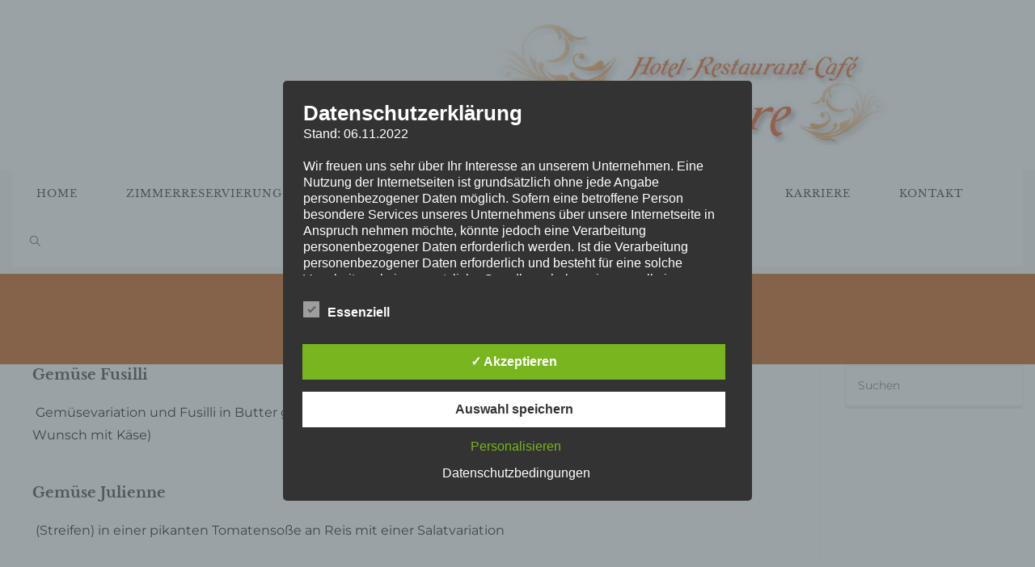

--- FILE ---
content_type: text/css
request_url: https://www.hotel-einsiedel.de/wp-content/uploads/elementor/css/post-1447.css?ver=1769232853
body_size: 202
content:
.elementor-1447 .elementor-element.elementor-element-fd578ab:not(.elementor-motion-effects-element-type-background), .elementor-1447 .elementor-element.elementor-element-fd578ab > .elementor-motion-effects-container > .elementor-motion-effects-layer{background-color:#FFE364;}.elementor-1447 .elementor-element.elementor-element-fd578ab{transition:background 0.3s, border 0.3s, border-radius 0.3s, box-shadow 0.3s;}.elementor-1447 .elementor-element.elementor-element-fd578ab > .elementor-background-overlay{transition:background 0.3s, border-radius 0.3s, opacity 0.3s;}

--- FILE ---
content_type: text/css
request_url: https://www.hotel-einsiedel.de/wp-content/uploads/elementor/css/post-1284.css?ver=1769232853
body_size: 182
content:
.elementor-1284 .elementor-element.elementor-element-17776b0{color:#000000;}.elementor-1284 .elementor-element.elementor-element-1121c7e > .elementor-element-populated{margin:23px 0px 0px 0px;--e-column-margin-right:0px;--e-column-margin-left:0px;}@media(min-width:768px){.elementor-1284 .elementor-element.elementor-element-6903acf{width:58.2%;}.elementor-1284 .elementor-element.elementor-element-1121c7e{width:108.504%;}}